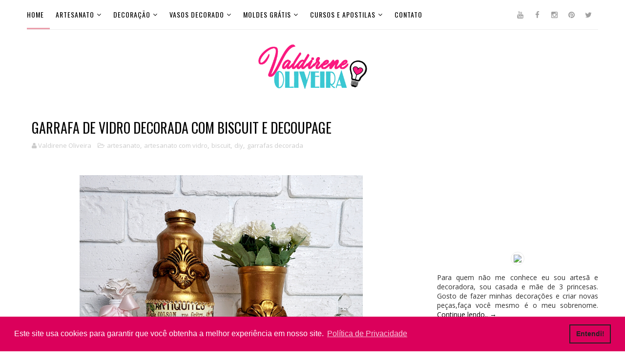

--- FILE ---
content_type: text/html; charset=utf-8
request_url: https://www.google.com/recaptcha/api2/aframe
body_size: 267
content:
<!DOCTYPE HTML><html><head><meta http-equiv="content-type" content="text/html; charset=UTF-8"></head><body><script nonce="c7VwizsPQqWikR7gmU0Guw">/** Anti-fraud and anti-abuse applications only. See google.com/recaptcha */ try{var clients={'sodar':'https://pagead2.googlesyndication.com/pagead/sodar?'};window.addEventListener("message",function(a){try{if(a.source===window.parent){var b=JSON.parse(a.data);var c=clients[b['id']];if(c){var d=document.createElement('img');d.src=c+b['params']+'&rc='+(localStorage.getItem("rc::a")?sessionStorage.getItem("rc::b"):"");window.document.body.appendChild(d);sessionStorage.setItem("rc::e",parseInt(sessionStorage.getItem("rc::e")||0)+1);localStorage.setItem("rc::h",'1768517322181');}}}catch(b){}});window.parent.postMessage("_grecaptcha_ready", "*");}catch(b){}</script></body></html>

--- FILE ---
content_type: text/javascript; charset=UTF-8
request_url: https://www.valdireneoliveira.com/feeds/posts/default/-/garrafas%20decorada?alt=json-in-script&max-results=3&callback=jQuery111007726385975970049_1768517315296&_=1768517315297
body_size: 7461
content:
// API callback
jQuery111007726385975970049_1768517315296({"version":"1.0","encoding":"UTF-8","feed":{"xmlns":"http://www.w3.org/2005/Atom","xmlns$openSearch":"http://a9.com/-/spec/opensearchrss/1.0/","xmlns$blogger":"http://schemas.google.com/blogger/2008","xmlns$georss":"http://www.georss.org/georss","xmlns$gd":"http://schemas.google.com/g/2005","xmlns$thr":"http://purl.org/syndication/thread/1.0","id":{"$t":"tag:blogger.com,1999:blog-8886288412204105371"},"updated":{"$t":"2026-01-15T14:14:26.372-08:00"},"category":[{"term":"diy"},{"term":"artesanato"},{"term":"vasos decorativos"},{"term":"vasos"},{"term":"artesanato com reciclagem"},{"term":"molde grátis"},{"term":"decoração de natal"},{"term":"garrafas decorada"},{"term":"organizador"},{"term":"vaso de cimento"},{"term":"vaso de bexiga"},{"term":"vaso de gesso"},{"term":"decoração para casa"},{"term":"pote de vidro decorado"},{"term":"artesanato com vidro"},{"term":"lata decorada"},{"term":"vaso de caixa de leite"},{"term":"artesanato com caixa de leite"},{"term":"decoração para festa"},{"term":"molde vaso de caixa de leite"},{"term":"natal"},{"term":"artesanato com papel"},{"term":"moldes de vasos"},{"term":"kit personalizados"},{"term":"artesanato com papelão"},{"term":"vaso de garrafa pet"},{"term":"costura criativa"},{"term":"molde costura criativa"},{"term":"decoração datas comemorativas"},{"term":"decoração de casa"},{"term":"mascara cirúrgica"},{"term":"tutorial"},{"term":"vaso para suculenta"},{"term":"como fazer vaso"},{"term":"artesanato com cimento"},{"term":"mascara de tecido"},{"term":"mascara de tecido molde"},{"term":"molde  de mascara"},{"term":"receita para artesanato"},{"term":"artesanato com cd"},{"term":"moldes de kit personalizados"},{"term":"pote de sorvete"},{"term":"páscoa"},{"term":"biscuit"},{"term":"como fazer vaso de gesso"},{"term":"artesanato com garrafa pet"},{"term":"decoração"},{"term":"pote de margarina"},{"term":"dia dos namorados"},{"term":"minnie e mickey"},{"term":"molde vaso de papelão"},{"term":"moldes datas comemorativas"},{"term":"moldes de pascoa"},{"term":"pequeno príncipe"},{"term":"porta treco"},{"term":"receitas caseira"},{"term":"vaso de papelão"},{"term":"artesanato com eva"},{"term":"arvore de natal"},{"term":"coelho de páscoa"},{"term":"dia das mães"},{"term":"fantasia"},{"term":"flor de papel"},{"term":"molde para decoupage"},{"term":"vaso reciclado"},{"term":"Pascoa fofa"},{"term":"chuva de benção"},{"term":"chá de bebe"},{"term":"frozen"},{"term":"unicórnio"},{"term":"vasos reciclados"},{"term":"artesanato em madeira"},{"term":"bandeja decorada"},{"term":"boneco de neve"},{"term":"como fazer vaso de cimento"},{"term":"enfeite de natal"},{"term":"molde para garrafa decorada"},{"term":"molde tricotin"},{"term":"moldes chuva de benção"},{"term":"moldes de crochê"},{"term":"pano de prato"},{"term":"porta velas"},{"term":"tema baby Shark"},{"term":"tiaras"},{"term":"vaso com papelão"},{"term":"vaso feito em casa"},{"term":"artesanato com feltro"},{"term":"artesanato com palitos"},{"term":"cachorrinho"},{"term":"doces personalizados"},{"term":"etiquetas para imprimir"},{"term":"floco de neve"},{"term":"laços"},{"term":"molde Baby Shark"},{"term":"molde pano de prato"},{"term":"molde vaso de cimento"},{"term":"pompom"},{"term":"potes plastico"},{"term":"vaso com pote de sorvete"},{"term":"vaso de gesso e papelão"},{"term":"abacaxi"},{"term":"almofadas"},{"term":"artesanato com crochê"},{"term":"artesanato para ganhar dinheiro"},{"term":"bandeja de isopor"},{"term":"bolsa"},{"term":"caixa acrílica personalizada"},{"term":"cup cake personalizado"},{"term":"decoração ano novo"},{"term":"decoração para atelier"},{"term":"decoração para quarto"},{"term":"enfeite de porta"},{"term":"etiquetas"},{"term":"festa tropical"},{"term":"guirlanda"},{"term":"latinha personalizada"},{"term":"molde vaso decorados"},{"term":"moldes de EVA"},{"term":"papai noel"},{"term":"papel machê"},{"term":"porta make"},{"term":"quadros"},{"term":"saia de tule"},{"term":"tags"},{"term":"tapete"},{"term":"tema barbie"},{"term":"tubete personalizado"},{"term":"vaso artesanal"},{"term":"vaso de barro"},{"term":"vaso de gesso e bexiga"},{"term":"vaso de gesso para decoração"},{"term":"vaso decorado"},{"term":"vaso decorativo de cimento"},{"term":"vaso feito com pote de sorvete"},{"term":"Batman"},{"term":"Decoração de apartamento"},{"term":"Hulk"},{"term":"Pikachu"},{"term":"Ursinha cor de rosa"},{"term":"artesanato com juta"},{"term":"artesanato com mdf"},{"term":"artesanato com rolo de papel"},{"term":"bailarina"},{"term":"balões"},{"term":"bastidor"},{"term":"bolas de natal"},{"term":"bolo decorado"},{"term":"branca de neve"},{"term":"brincos"},{"term":"caixa milk personalizada"},{"term":"caneta"},{"term":"capitão américa"},{"term":"cestinha"},{"term":"cha de bebe"},{"term":"cobre jarras"},{"term":"como fazer goma laca caseira"},{"term":"como fazer vaso de gesso. vaso de gesso e papelão"},{"term":"como fazer vaso de papelão"},{"term":"como fazer vaso rustico"},{"term":"cone personalizado"},{"term":"cortinas"},{"term":"decoração para cozinha"},{"term":"decoração sala"},{"term":"decoraçãoparacasa"},{"term":"dicas"},{"term":"estrela de natal"},{"term":"faça você mesmo"},{"term":"festa infantil"},{"term":"festa junina"},{"term":"filtro de café"},{"term":"flor de natal"},{"term":"flores"},{"term":"garrafa de água personalizada"},{"term":"globo de neve"},{"term":"goma laca"},{"term":"goma laca caseira"},{"term":"goma laca incolor como fazer"},{"term":"homem Aranha"},{"term":"ideias com retalhos"},{"term":"kawaii"},{"term":"laca caseira"},{"term":"leque circular"},{"term":"luminária"},{"term":"maleta acrílica"},{"term":"moda"},{"term":"molde almofadas"},{"term":"molde cacto"},{"term":"molde caixa milk"},{"term":"molde chuva de benção"},{"term":"molde de bichinhos"},{"term":"molde de folhas"},{"term":"molde de roupas"},{"term":"molde elefante"},{"term":"molde organizador"},{"term":"molde pequeno príncipe"},{"term":"molde roupa para bebe"},{"term":"moldes de feltro"},{"term":"moldes de natal"},{"term":"moldes ovelha"},{"term":"moldes ursinha rosa"},{"term":"mulher maravilha"},{"term":"ovelha"},{"term":"ovo de páscoa"},{"term":"peso de papel"},{"term":"pirulito personalizado"},{"term":"porta celular"},{"term":"porta chave"},{"term":"porta panetone"},{"term":"porta papel"},{"term":"prateleiras"},{"term":"promoção"},{"term":"reciclagem"},{"term":"roupa para bebe"},{"term":"sonic"},{"term":"sopa para emagrecer"},{"term":"sorteio"},{"term":"taça frozen"},{"term":"tricotin"},{"term":"tubete frozen"},{"term":"tubo de PVC"},{"term":"tudo vira vaso"},{"term":"varal decorado"},{"term":"vaso de bexiga e cimento"},{"term":"vaso de cimento artesanal"},{"term":"vaso de cimento como fazer"},{"term":"vaso de cimento e isopor"},{"term":"vaso de gesso e cimento"},{"term":"vaso de gesso para vender"},{"term":"vaso de papelao"},{"term":"vaso decorativo de gesso"},{"term":"vaso emoji"},{"term":"vaso girafa"},{"term":"vaso rustico"},{"term":"vaso rustico de cimento"},{"term":"vasos para plantas"},{"term":"vasos para plnatas"},{"term":"verniz caseiro"},{"term":"verniz laca caseiro"},{"term":"vestidos"}],"title":{"type":"text","$t":"Valdirene Oliveira "},"subtitle":{"type":"html","$t":""},"link":[{"rel":"http://schemas.google.com/g/2005#feed","type":"application/atom+xml","href":"https:\/\/www.valdireneoliveira.com\/feeds\/posts\/default"},{"rel":"self","type":"application/atom+xml","href":"https:\/\/www.blogger.com\/feeds\/8886288412204105371\/posts\/default\/-\/garrafas+decorada?alt=json-in-script\u0026max-results=3"},{"rel":"alternate","type":"text/html","href":"https:\/\/www.valdireneoliveira.com\/search\/label\/garrafas%20decorada"},{"rel":"hub","href":"http://pubsubhubbub.appspot.com/"},{"rel":"next","type":"application/atom+xml","href":"https:\/\/www.blogger.com\/feeds\/8886288412204105371\/posts\/default\/-\/garrafas+decorada\/-\/garrafas+decorada?alt=json-in-script\u0026start-index=4\u0026max-results=3"}],"author":[{"name":{"$t":"Valdirene Oliveira"},"uri":{"$t":"http:\/\/www.blogger.com\/profile\/15219332938549504226"},"email":{"$t":"noreply@blogger.com"},"gd$image":{"rel":"http://schemas.google.com/g/2005#thumbnail","width":"32","height":"32","src":"\/\/blogger.googleusercontent.com\/img\/b\/R29vZ2xl\/AVvXsEjzEW5kmnz6UnVoPEPIsI4TGA4LmMD2LAZYNAeKTywssewxeFNdYWAFsKkUIqeYFBWz2c0sSugxoRElN6TozTgI0p5sMRgsSaY9hW8FKDwalmLsMT_y7UX70Rdmx0xBKA\/s220\/valdirene+fundo+limpo.png"}}],"generator":{"version":"7.00","uri":"http://www.blogger.com","$t":"Blogger"},"openSearch$totalResults":{"$t":"52"},"openSearch$startIndex":{"$t":"1"},"openSearch$itemsPerPage":{"$t":"3"},"entry":[{"id":{"$t":"tag:blogger.com,1999:blog-8886288412204105371.post-2833073607067092401"},"published":{"$t":"2023-05-11T06:59:00.003-07:00"},"updated":{"$t":"2024-04-23T06:57:13.954-07:00"},"category":[{"scheme":"http://www.blogger.com/atom/ns#","term":"artesanato"},{"scheme":"http://www.blogger.com/atom/ns#","term":"diy"},{"scheme":"http://www.blogger.com/atom/ns#","term":"garrafas decorada"}],"title":{"type":"text","$t":"COMO FAZER LEMBRANCINHA PARA O DIA DAS MÃES COM GARRAFA DE VIDRO DO LIXO AO LUXO"},"content":{"type":"html","$t":"\u003Cdiv dir=\"ltr\" style=\"text-align: left;\" trbidi=\"on\"\u003E\n\u003Cdiv style=\"text-align: center;\"\u003E\n\u003Cdiv class=\"separator\" style=\"clear: both; text-align: center;\"\u003E\n\u003C\/div\u003E\n\u003Cdiv class=\"separator\" style=\"clear: both; text-align: center;\"\u003E\n\u003C\/div\u003E\n\u003Cdiv class=\"separator\" style=\"clear: both; text-align: center;\"\u003E\n\u003C\/div\u003E\u003Cdiv class=\"separator\" style=\"clear: both; text-align: center;\"\u003E\u003Ca href=\"https:\/\/blogger.googleusercontent.com\/img\/b\/R29vZ2xl\/AVvXsEj81bwhAtdjVv2amSzRuZGCHTTcmogJmFQtNJ7PGY_W8MZKtn0iAOgAGegs3tNk36rNT-nMtdBmoyGPSQxij4xMYapZCcgBVWODrs62FYDO6MR32_EBb9LhI9H_1noJfnnEG3Mt2aRUTvrlf3GJ4UTOBziMIRU3TZ-J9jajg3fuYT9z4C331riu3zQazQ\/s1500\/730-%20lembrancinha-dia-das-maes%20(3).png\" style=\"margin-left: 1em; margin-right: 1em;\"\u003E\u003Cimg border=\"0\" data-original-height=\"1500\" data-original-width=\"1000\" height=\"400\" src=\"https:\/\/blogger.googleusercontent.com\/img\/b\/R29vZ2xl\/AVvXsEj81bwhAtdjVv2amSzRuZGCHTTcmogJmFQtNJ7PGY_W8MZKtn0iAOgAGegs3tNk36rNT-nMtdBmoyGPSQxij4xMYapZCcgBVWODrs62FYDO6MR32_EBb9LhI9H_1noJfnnEG3Mt2aRUTvrlf3GJ4UTOBziMIRU3TZ-J9jajg3fuYT9z4C331riu3zQazQ\/w266-h400\/730-%20lembrancinha-dia-das-maes%20(3).png\" width=\"266\" \/\u003E\u003C\/a\u003E\u003C\/div\u003E\u003Cp style=\"text-align: left;\"\u003E\u003Cspan face=\"Roboto, Noto, sans-serif\" style=\"background-color: white; color: #0d0d0d; font-size: 15px; white-space: pre-wrap;\"\u003EFaça você mesmo garrafa decorada de dia das mães de modo fácil e prático em  casa gastando pouco. \u003C\/span\u003E\u003Cspan style=\"font-size: 15px; white-space: pre-wrap;\"\u003E \u003C\/span\u003E\u003C\/p\u003E\u003Cp\u003E\u003Cspan color=\"\" face=\"\" style=\"font-size: 15px; text-align: left; white-space: pre-wrap;\"\u003E\u003C\/span\u003E\u003C\/p\u003E\u003Cdiv class=\"separator\" style=\"clear: both; text-align: center;\"\u003E\u003Ca href=\"https:\/\/blogger.googleusercontent.com\/img\/b\/R29vZ2xl\/AVvXsEjYDtjJPqhIRchSvkulEvggIkTCHKwgHgF9JADQhiV3WLJvfCAXziNWQI4HQfy1wqzmb6Rgey9dclieMcoLmghQVZD1yGuQ3eIXpj-yScaitKi_YH_I2ImPALv5fqYcg5-yPAAW_JIc_1bzO1uyIb1lG2SLB00xjL-b_xLrrAopP41-3Qzh9LAM6wgUqQ\/s1500\/730-%20lembrancinha-dia-das-maes%20(2).png\" style=\"margin-left: 1em; margin-right: 1em;\"\u003E\u003Cimg border=\"0\" data-original-height=\"1500\" data-original-width=\"1000\" height=\"400\" src=\"https:\/\/blogger.googleusercontent.com\/img\/b\/R29vZ2xl\/AVvXsEjYDtjJPqhIRchSvkulEvggIkTCHKwgHgF9JADQhiV3WLJvfCAXziNWQI4HQfy1wqzmb6Rgey9dclieMcoLmghQVZD1yGuQ3eIXpj-yScaitKi_YH_I2ImPALv5fqYcg5-yPAAW_JIc_1bzO1uyIb1lG2SLB00xjL-b_xLrrAopP41-3Qzh9LAM6wgUqQ\/w266-h400\/730-%20lembrancinha-dia-das-maes%20(2).png\" width=\"266\" \/\u003E\u003C\/a\u003E\u003C\/div\u003E\u003Ch4 style=\"clear: both; text-align: center;\"\u003ECOMO FAZER LEMBRANCINHA PARA O DIA DAS MÃES COM GARRAFA\u003C\/h4\u003E\u003Cp\u003E\u003C\/p\u003E\u003Cdiv class=\"separator\" style=\"clear: both; text-align: center;\"\u003E\u003Cimg border=\"0\" data-original-height=\"1100\" data-original-width=\"600\" src=\"https:\/\/blogger.googleusercontent.com\/img\/b\/R29vZ2xl\/AVvXsEjlGJN2hVpYJnMXHs4nARReWCyac9ChDNjT6R3eBA5yHZ2m0YnR8HTh5ryzYO8VqoEuE_Gv7B_T4M9-gxa-wul4C-pbPrDWT_IzI-lWzXciVOjrZ3BSc2chRzbQXcojxLx9JTygtsdRvc_zxaI-tchVLPvNd3O5s1UbM8hUqcOMU5HpmfhIYL-WcOgoww\/s16000\/C%C3%B3pia%20de%20-%20Do%20it%20yourself%20-faca%20voc%C3%AA%20mesmo%20.png\" title=\"garrafa decorada de dia das mães\" \/\u003E\u003C\/div\u003E\u003C\/div\u003E\u003C\/div\u003E\u003Cdiv dir=\"ltr\" style=\"text-align: left;\" trbidi=\"on\"\u003E\u003Ch4 style=\"clear: both; text-align: center;\"\u003E\u003Cspan style=\"font-size: x-large;\"\u003EO que precisa para fazer a garrafa decorada de dia das mães?\u003C\/span\u003E\u003C\/h4\u003E\n\u003Cdiv class=\"separator\" style=\"clear: both; text-align: center;\"\u003E\n\u003C\/div\u003E\n\u003Cul\u003E\n\u003Cli style=\"text-align: left;\"\u003EGarrafa de vidro\u003C\/li\u003E\u003Cli style=\"text-align: left;\"\u003Eimagem\u0026nbsp;\u003C\/li\u003E\u003Cli style=\"text-align: left;\"\u003Ecaneta preta permanente\u003C\/li\u003E\u003Cli style=\"text-align: left;\"\u003Ecordão decorativo\u003C\/li\u003E\u003Cli style=\"text-align: left;\"\u003Emini flor falsa\u003C\/li\u003E\u003Cli style=\"text-align: left;\"\u003Episca-pisca\u003C\/li\u003E\u003C\/ul\u003E\u003Cdiv style=\"text-align: center;\"\u003E\n\u003Cdiv style=\"text-align: justify;\"\u003E\nA garrafa decorada de dia das mães tem um grau de dificuldade Fácil.\u003Cbr \/\u003E\nCalcule o gasto com os materiais\u0026nbsp; que vai usar e acrescente junto ao valor da sua mão de obra .\u003C\/div\u003E\n\u003Cdiv style=\"text-align: justify;\"\u003EVocê pode conferir mais ideias de \u003Cspan style=\"color: #741b47;\"\u003E\u003Cb\u003E\u003Ca href=\"https:\/\/www.valdireneoliveira.com\/search\/label\/garrafas%20decorada\" target=\"_blank\"\u003EGarrafas decoradas aqui,\u003C\/a\u003E\u0026nbsp;\u003C\/b\u003E\u003C\/span\u003Eartesanatos que você pode fazer para vender ou decorar sua casa\u003C\/div\u003E\n\u003Ch3\u003E\u003Cspan style=\"font-size: large;\"\u003Egarrafa decorada de dia das mães Passo a passo\u003C\/span\u003E\u003C\/h3\u003E\u003Ch3\u003E\u003Ca href=\"https:\/\/www.youtube.com\/channel\/UC8Ni8F1Uc96vPjGsVzclExQ?sub_confirmation=1\u0026amp;via=tb\"\u003E\u003Cimg alt=\"\" border=\"0\" data-original-height=\"180\" data-original-width=\"480\" src=\"https:\/\/blogger.googleusercontent.com\/img\/b\/R29vZ2xl\/AVvXsEjIv4juRWm7Q5HzhG3hp5dB3-3pR4Yr0XFOejkWN2YzAoHDeVwauUVWAkVESBpdTWA6SNaXpg23w4JDHiAax7XVMQrNJb7c_MzabKXbvwT2veJjxCVXOFljR1C29H8ryVbqvPiCM0ej0cxh\/s1600\/Canal+do+youtube+Valdirene+Oliveira.png\" title=\"Canal do youtube da artesã Valdirene Oliveira\" \/\u003E\u003C\/a\u003E\u003Cdiv class=\"separator\" style=\"clear: both; text-align: center;\"\u003E\u003Ciframe allowfullscreen=\"\" class=\"BLOG_video_class\" height=\"266\" src=\"https:\/\/www.youtube.com\/embed\/zLp6xCRFgZU\" width=\"480\" youtube-src-id=\"zLp6xCRFgZU\"\u003E\u003C\/iframe\u003E\u003C\/div\u003E\u003C\/h3\u003E\u003C\/div\u003E\n\u003Csection class=\"elementor-element elementor-element-5f15208 elementor-section-boxed elementor-section-height-default elementor-section-height-default elementor-section elementor-top-section\" data-element_type=\"section\" data-id=\"5f15208\"\u003E\u003Cdiv class=\"elementor-container elementor-column-gap-default\"\u003E\n\u003Cdiv class=\"elementor-row\"\u003E\n\u003Cdiv class=\"elementor-element elementor-element-d47a50b elementor-column elementor-col-100 elementor-top-column\" data-element_type=\"column\" data-id=\"d47a50b\"\u003E\n\u003Cdiv class=\"elementor-column-wrap elementor-element-populated\"\u003E\n\u003Cdiv class=\"elementor-widget-wrap\"\u003E\n\u003Cdiv class=\"elementor-element elementor-element-22495df elementor-widget elementor-widget-image\" data-element_type=\"image.default\" data-id=\"22495df\"\u003E\n\u003Cdiv class=\"elementor-widget-container\"\u003E\n\u003Cdiv class=\"elementor-image\"\u003E\n\u003Cdiv class=\"separator\" style=\"clear: both; text-align: center;\"\u003E\u003Ca href=\"https:\/\/blogger.googleusercontent.com\/img\/b\/R29vZ2xl\/AVvXsEhHeN4OVHmNh78w_ApHczacCbWJHJqXaV2cX0iiO3RlQ1PGFnUeCmgRkPWR7MMyINzl4WCGhQv8UzhfOOzKef1Mr-8bbuJ3dpRVuC0Yb4KwmXVE86T52ohABtSAq5DmoRnPRbqlWSxYDwj4\/s500\/molde.png\" style=\"margin-left: 1em; margin-right: 1em;\"\u003E\u003Cimg border=\"0\" data-original-height=\"168\" data-original-width=\"500\" src=\"https:\/\/blogger.googleusercontent.com\/img\/b\/R29vZ2xl\/AVvXsEhHeN4OVHmNh78w_ApHczacCbWJHJqXaV2cX0iiO3RlQ1PGFnUeCmgRkPWR7MMyINzl4WCGhQv8UzhfOOzKef1Mr-8bbuJ3dpRVuC0Yb4KwmXVE86T52ohABtSAq5DmoRnPRbqlWSxYDwj4\/s16000\/molde.png\" \/\u003E\u003C\/a\u003E\u003Cdiv class=\"separator\" style=\"clear: both; text-align: center;\"\u003E\u003Ca href=\"https:\/\/blogger.googleusercontent.com\/img\/b\/R29vZ2xl\/AVvXsEgzB8cjaqHP-TqUEbhjFOsxr0h9BXvQ4od4xJkq_VZHMI-tTph7_Cesf7fIJy-G-Z5h97uu3a_BMh3zLCsh33BQKcCiK3g786kcTeMgzGQSWWlUHbLzTCxfVQRTM3BHTb3bwgJaLyAD45NnCDaRo5SfhAuX_pNIWAIaaYowtCVDCk4NGWTSNRzzOYuTqQ\/s2000\/730-%20lembrancinha-dia-das-maes%20(1).png\" style=\"margin-left: 1em; margin-right: 1em;\"\u003E\u003Cimg border=\"0\" data-original-height=\"2000\" data-original-width=\"1414\" height=\"400\" src=\"https:\/\/blogger.googleusercontent.com\/img\/b\/R29vZ2xl\/AVvXsEgzB8cjaqHP-TqUEbhjFOsxr0h9BXvQ4od4xJkq_VZHMI-tTph7_Cesf7fIJy-G-Z5h97uu3a_BMh3zLCsh33BQKcCiK3g786kcTeMgzGQSWWlUHbLzTCxfVQRTM3BHTb3bwgJaLyAD45NnCDaRo5SfhAuX_pNIWAIaaYowtCVDCk4NGWTSNRzzOYuTqQ\/w283-h400\/730-%20lembrancinha-dia-das-maes%20(1).png\" width=\"283\" \/\u003E\u003C\/a\u003E\u003C\/div\u003E\u003Cdiv class=\"separator\" style=\"clear: both; text-align: center;\"\u003E\u003Cdiv class=\"separator\" style=\"clear: both;\"\u003E\u003Cb\u003E\u003Cspan style=\"color: #db005b;\"\u003EAprenda a criar vasos incríveis para vender e ganhar uma renda extra, no conforto da sua casa.\u003C\/span\u003E\u003C\/b\u003E\u003C\/div\u003E\u003Cp style=\"clear: both;\"\u003E\u003Cspan face=\"Söhne, ui-sans-serif, system-ui, -apple-system, \u0026quot;Segoe UI\u0026quot;, Roboto, Ubuntu, Cantarell, \u0026quot;Noto Sans\u0026quot;, sans-serif, \u0026quot;Helvetica Neue\u0026quot;, Arial, \u0026quot;Apple Color Emoji\u0026quot;, \u0026quot;Segoe UI Emoji\u0026quot;, \u0026quot;Segoe UI Symbol\u0026quot;, \u0026quot;Noto Color Emoji\u0026quot;\" style=\"color: #374151; font-size: 16px; text-align: start; white-space-collapse: preserve;\"\u003EConheça todos os moldes para  \"Vasos Decorativos\" e comece a transformar sua paixão em lucro. Afinal, criar beleza é uma forma de expressar o que há de mais autêntico em você. Vamos juntos construir um futuro decorado com sucesso e inspiração!\u003C\/span\u003E\u003C\/p\u003E\u003Cdiv class=\"separator\" style=\"clear: both;\"\u003E\u003Cb\u003E\u003Cspan style=\"color: #db005b;\"\u003EClique em saiba mais e comece hoje mesmo a produzir seus vasos.\u003C\/span\u003E\u003C\/b\u003E\u003C\/div\u003E\u003Cdiv class=\"separator\" style=\"clear: both;\"\u003E\u003Cb\u003E\u003Cdiv class=\"separator\" style=\"clear: both; text-align: center;\"\u003E\u003Ca href=\" https:\/\/bit.ly\/4bLqYEQ\" imageanchor=\"1\" style=\"margin-left: 1em; margin-right: 1em;\" target=\"_blank\"\u003E\u003Cimg border=\"0\" data-original-height=\"180\" data-original-width=\"580\" src=\"https:\/\/blogger.googleusercontent.com\/img\/b\/R29vZ2xl\/AVvXsEgf8rRsTMmYmVtphEOhUPAOs9rIpY1c1EYC0ZzSxsNJWuXo0d866VNaZHX8SVJ38Aywsihc_V03Fr0ZUKt5MlSJ5n_WcaAxZCPUb6ARBJMS8vRTcOGK2vZL7n0-BAjSjGNC3rax2QpxA2uBmDGV4pYJx1yT30FfA3CLT5nE8iSOU14-TMr_OrafcqrAsF80\/s16000\/moldes%20para%20vaso%20decorativos.png\" \/\u003E\u003C\/a\u003E\u003C\/div\u003E\u003C\/b\u003E\u003C\/div\u003E\u003C\/div\u003E\u003C\/div\u003E\u003Cdiv class=\"separator\" style=\"clear: both; text-align: center;\"\u003E\nVocê também pode conferir algumas ideias para\u0026nbsp;\u003Cspan style=\"color: #741b47;\"\u003E\u003Ca href=\"https:\/\/www.valdireneoliveira.com\/search\/label\/decora%C3%A7%C3%A3o%20para%20casa\" target=\"_blank\"\u003E\u003Cb\u003EDecoração\u0026nbsp;de casa clicando aqui\u003C\/b\u003E\u003Cspan id=\"goog_504715283\"\u003E\u003C\/span\u003E\u003Cspan id=\"goog_504715284\"\u003E\u003C\/span\u003E.\u003C\/a\u003E\u003C\/span\u003E\u003C\/div\u003E\u003Cdiv class=\"separator\" style=\"clear: both; text-align: center;\"\u003E\u003Cb\u003ECompartilhe com os seus amigos\u003C\/b\u003E☺\u003C\/div\u003E\u003C\/div\u003E\u003C\/div\u003E\u003C\/div\u003E\u003C\/div\u003E\u003C\/div\u003E\u003C\/div\u003E\u003C\/div\u003E\u003C\/div\u003E\u003C\/section\u003E\u003C\/div\u003E\n"},"link":[{"rel":"edit","type":"application/atom+xml","href":"https:\/\/www.blogger.com\/feeds\/8886288412204105371\/posts\/default\/2833073607067092401"},{"rel":"self","type":"application/atom+xml","href":"https:\/\/www.blogger.com\/feeds\/8886288412204105371\/posts\/default\/2833073607067092401"},{"rel":"alternate","type":"text/html","href":"https:\/\/www.valdireneoliveira.com\/2023\/05\/lembrancinha-para-o-dia-das-maes-com-garrafa-de-vidro.html","title":"COMO FAZER LEMBRANCINHA PARA O DIA DAS MÃES COM GARRAFA DE VIDRO DO LIXO AO LUXO"}],"author":[{"name":{"$t":"Valdirene Oliveira"},"uri":{"$t":"http:\/\/www.blogger.com\/profile\/15219332938549504226"},"email":{"$t":"noreply@blogger.com"},"gd$image":{"rel":"http://schemas.google.com/g/2005#thumbnail","width":"32","height":"32","src":"\/\/blogger.googleusercontent.com\/img\/b\/R29vZ2xl\/AVvXsEjzEW5kmnz6UnVoPEPIsI4TGA4LmMD2LAZYNAeKTywssewxeFNdYWAFsKkUIqeYFBWz2c0sSugxoRElN6TozTgI0p5sMRgsSaY9hW8FKDwalmLsMT_y7UX70Rdmx0xBKA\/s220\/valdirene+fundo+limpo.png"}}],"media$thumbnail":{"xmlns$media":"http://search.yahoo.com/mrss/","url":"https:\/\/blogger.googleusercontent.com\/img\/b\/R29vZ2xl\/AVvXsEj81bwhAtdjVv2amSzRuZGCHTTcmogJmFQtNJ7PGY_W8MZKtn0iAOgAGegs3tNk36rNT-nMtdBmoyGPSQxij4xMYapZCcgBVWODrs62FYDO6MR32_EBb9LhI9H_1noJfnnEG3Mt2aRUTvrlf3GJ4UTOBziMIRU3TZ-J9jajg3fuYT9z4C331riu3zQazQ\/s72-w266-h400-c\/730-%20lembrancinha-dia-das-maes%20(3).png","height":"72","width":"72"}},{"id":{"$t":"tag:blogger.com,1999:blog-8886288412204105371.post-7178416084353777652"},"published":{"$t":"2022-01-16T14:11:00.004-08:00"},"updated":{"$t":"2022-01-16T14:11:53.671-08:00"},"category":[{"scheme":"http://www.blogger.com/atom/ns#","term":"artesanato"},{"scheme":"http://www.blogger.com/atom/ns#","term":"diy"},{"scheme":"http://www.blogger.com/atom/ns#","term":"garrafas decorada"}],"title":{"type":"text","$t":"ARRAFA DE VIDRO PARA DECORAÇÃO"},"content":{"type":"html","$t":"\u003Cdiv dir=\"ltr\" style=\"text-align: left;\" trbidi=\"on\"\u003E\n\u003Cdiv style=\"text-align: center;\"\u003E\n\u003Cdiv class=\"separator\" style=\"clear: both; text-align: center;\"\u003E\n\u003C\/div\u003E\n\u003Cdiv class=\"separator\" style=\"clear: both; text-align: center;\"\u003E\n\u003C\/div\u003E\n\u003Cdiv class=\"separator\" style=\"clear: both; text-align: center;\"\u003E\n\u003C\/div\u003E\u003Cdiv class=\"separator\" style=\"clear: both; text-align: center;\"\u003E\u003Ca href=\"https:\/\/blogger.googleusercontent.com\/img\/b\/R29vZ2xl\/AVvXsEiAFe0AMsTn-_BHfYb1NrM4h7h969IEsLmRfsDsndTWnf7rsA8nAw089X0uaUj4-8Yd4hctf8b_JpzxtktKsa_SDM-Gh5vtHGtOt5grLiqqJPmLEu2igrMEVNeGGyVq2VnERQdhT8-UfD44\/s580\/_blog++valdirene+oliveira++%252831%2529.png\" style=\"margin-left: 1em; margin-right: 1em;\"\u003E\u003Cimg border=\"0\" data-original-height=\"580\" data-original-width=\"580\" src=\"https:\/\/blogger.googleusercontent.com\/img\/b\/R29vZ2xl\/AVvXsEiAFe0AMsTn-_BHfYb1NrM4h7h969IEsLmRfsDsndTWnf7rsA8nAw089X0uaUj4-8Yd4hctf8b_JpzxtktKsa_SDM-Gh5vtHGtOt5grLiqqJPmLEu2igrMEVNeGGyVq2VnERQdhT8-UfD44\/s16000\/_blog++valdirene+oliveira++%252831%2529.png\" title=\"garrafa de vidro para decoração\" \/\u003E\u003C\/a\u003E\u003C\/div\u003E\u003Cp\u003E\u003Cspan color=\"\" face=\"\" style=\"font-size: 15px; text-align: left; white-space: pre-wrap;\"\u003EIdeias de artesanato com garrafa \"Faça você mesmo garrafa de vidro para decoração, um artesanato li\u003C\/span\u003E\u003Cspan color=\"\" face=\"\" style=\"font-size: 15px; text-align: left; white-space: pre-wrap;\"\u003Endo e econômico, Faça esse artesanato para vender e ganhar um renda extra, para decorar sua casa ou presentar os amigos gastando pouco.\u003C\/span\u003E\u003C\/p\u003E\u003Cp\u003E\u003Cspan color=\"\" face=\"\" style=\"font-size: 15px; text-align: left; white-space: pre-wrap;\"\u003E\u003C\/span\u003E\u003C\/p\u003E\u003Cdiv class=\"separator\" style=\"clear: both; text-align: center;\"\u003E\u003Cspan color=\"\" face=\"\" style=\"font-size: 15px; text-align: left; white-space: pre-wrap;\"\u003E\u003Ca href=\"https:\/\/blogger.googleusercontent.com\/img\/b\/R29vZ2xl\/AVvXsEiqmX7CVVs4lSpi65hTe-k7lYO5-CE11bcVtDwPOE25xXVQm_JwcNKCUkPft8z-F5hDaZYVQe0hfX14oOfroeD_NKwsGGAqiNceUSL6ovnyQR3e0wpbwVj0D04WcHoqMG06nt9a5S_gy7ST\/s580\/_blog++valdirene+oliveira++%252832%2529.png\" style=\"margin-left: 1em; margin-right: 1em;\"\u003E\u003Cimg border=\"0\" data-original-height=\"580\" data-original-width=\"580\" src=\"https:\/\/blogger.googleusercontent.com\/img\/b\/R29vZ2xl\/AVvXsEiqmX7CVVs4lSpi65hTe-k7lYO5-CE11bcVtDwPOE25xXVQm_JwcNKCUkPft8z-F5hDaZYVQe0hfX14oOfroeD_NKwsGGAqiNceUSL6ovnyQR3e0wpbwVj0D04WcHoqMG06nt9a5S_gy7ST\/s16000\/_blog++valdirene+oliveira++%252832%2529.png\" title=\"garrafa de vidro para decoração\" \/\u003E\u003C\/a\u003E\u003C\/span\u003E\u003C\/div\u003E\u003Cp\u003E\u003C\/p\u003E\u003C\/div\u003E\u003C\/div\u003E\u003Cdiv dir=\"ltr\" style=\"text-align: left;\" trbidi=\"on\"\u003E\u003Ch4 style=\"clear: both; text-align: center;\"\u003E\u003Cspan style=\"font-size: x-large;\"\u003EComo fazer a garrafa\u003C\/span\u003E\u003C\/h4\u003E\n\u003Cdiv class=\"separator\" style=\"clear: both; text-align: center;\"\u003E\u003Ca href=\"https:\/\/blogger.googleusercontent.com\/img\/b\/R29vZ2xl\/AVvXsEjERBc8M4O2NiMxt_2KxK8eVGVIs2lcRs7wNCz371CrY6zxFW0lXxwmurTtIgWScoZiSxAtrBqszl_RAA4Uty4zPLudi-i6KLuK0Vn0sxZTaf07vW983_DNHUltAsLejiH9nrcqH1mhB58h\/s1100\/C%25C3%25B3pia+de+C%25C3%25B3pia+de+-+Do+it+yourself+-faca+voc%25C3%25AA+mesmo++%252823%2529.png\" style=\"margin-left: 1em; margin-right: 1em;\"\u003E\u003Cimg border=\"0\" data-original-height=\"1100\" data-original-width=\"600\" src=\"https:\/\/blogger.googleusercontent.com\/img\/b\/R29vZ2xl\/AVvXsEjERBc8M4O2NiMxt_2KxK8eVGVIs2lcRs7wNCz371CrY6zxFW0lXxwmurTtIgWScoZiSxAtrBqszl_RAA4Uty4zPLudi-i6KLuK0Vn0sxZTaf07vW983_DNHUltAsLejiH9nrcqH1mhB58h\/s16000\/C%25C3%25B3pia+de+C%25C3%25B3pia+de+-+Do+it+yourself+-faca+voc%25C3%25AA+mesmo++%252823%2529.png\" title=\"garrafa de vidro para decoração\" \/\u003E\u003C\/a\u003E\u003C\/div\u003E\u003Ch4 style=\"clear: both; text-align: center;\"\u003E\u003Cspan style=\"font-size: large;\"\u003EO que precisa para fazer o garrafa de vidro para decoração?\u003C\/span\u003E\u003C\/h4\u003E\n\u003Cdiv class=\"separator\" style=\"clear: both; text-align: center;\"\u003E\n\u003C\/div\u003E\n\u003Cul\u003E\n\u003Cli style=\"text-align: left;\"\u003Egarrafa de vidro\u003C\/li\u003E\u003Cli style=\"text-align: left;\"\u003Eprimer\u003C\/li\u003E\u003Cli style=\"text-align: left;\"\u003Etinta PVA branca\u003C\/li\u003E\u003Cli style=\"text-align: left;\"\u003Etinta PVA cinza\u003C\/li\u003E\u003Cli style=\"text-align: left;\"\u003Egesso\u003C\/li\u003E\u003Cli style=\"text-align: left;\"\u003Etinta PVA preta\u003C\/li\u003E\u003C\/ul\u003E\u003Cdiv style=\"text-align: center;\"\u003E\n\u003Cdiv style=\"text-align: justify;\"\u003E\nA garrafa de vidro para decoração tem um grau de dificuldade Fácil.\u003Cbr \/\u003E\nCalcule o gasto com os materiais\u0026nbsp; que vai usar e acrescente junto ao valor da sua mão de obra .\u003C\/div\u003E\n\u003Cdiv style=\"text-align: justify;\"\u003EVocê pode conferir mais ideias de \u003Ca href=\"https:\/\/www.valdireneoliveira.com\/search\/label\/garrafas%20decorada\" target=\"_blank\"\u003E\u003Cspan style=\"color: #741b47;\"\u003E\u003Cb\u003EGarrafas decoradas aqui\u003C\/b\u003E\u003C\/span\u003E,\u003C\/a\u003E artesanatos que você pode fazer para vender ou decorar sua casa\u003C\/div\u003E\n\u003Ch3\u003E\u003Cspan style=\"font-size: large;\"\u003EGarrafa de vidro para decoração Passo a passo\u003C\/span\u003E\u003C\/h3\u003E\u003Ch3\u003E\u003Ca href=\"https:\/\/www.youtube.com\/channel\/UC8Ni8F1Uc96vPjGsVzclExQ?sub_confirmation=1\u0026amp;via=tb\"\u003E\u003Cimg alt=\"\" border=\"0\" data-original-height=\"180\" data-original-width=\"480\" src=\"https:\/\/blogger.googleusercontent.com\/img\/b\/R29vZ2xl\/AVvXsEjIv4juRWm7Q5HzhG3hp5dB3-3pR4Yr0XFOejkWN2YzAoHDeVwauUVWAkVESBpdTWA6SNaXpg23w4JDHiAax7XVMQrNJb7c_MzabKXbvwT2veJjxCVXOFljR1C29H8ryVbqvPiCM0ej0cxh\/s1600\/Canal+do+youtube+Valdirene+Oliveira.png\" title=\"Canal do youtube da artesã Valdirene Oliveira\" \/\u003E\u003C\/a\u003E\u003Cdiv class=\"separator\" style=\"clear: both; text-align: center;\"\u003E\u003Ciframe allowfullscreen=\"\" class=\"BLOG_video_class\" height=\"266\" src=\"https:\/\/www.youtube.com\/embed\/W4mrdRRuRDk\" width=\"480\" youtube-src-id=\"W4mrdRRuRDk\"\u003E\u003C\/iframe\u003E\u003C\/div\u003E\u003Cbr \/\u003E\u003C\/h3\u003E\u003C\/div\u003E\u003Csection class=\"elementor-element elementor-element-5f15208 elementor-section-boxed elementor-section-height-default elementor-section-height-default elementor-section elementor-top-section\" data-element_type=\"section\" data-id=\"5f15208\"\u003E\u003Cdiv class=\"elementor-container elementor-column-gap-default\"\u003E\u003Cdiv class=\"elementor-row\"\u003E\u003Cdiv class=\"elementor-element elementor-element-d47a50b elementor-column elementor-col-100 elementor-top-column\" data-element_type=\"column\" data-id=\"d47a50b\"\u003E\u003Cdiv class=\"elementor-column-wrap elementor-element-populated\"\u003E\u003Cdiv class=\"elementor-widget-wrap\"\u003E\u003Cdiv class=\"elementor-element elementor-element-22495df elementor-widget elementor-widget-image\" data-element_type=\"image.default\" data-id=\"22495df\"\u003E\u003Cdiv class=\"elementor-widget-container\"\u003E\u003Cdiv class=\"elementor-image\"\u003E\u003Cdiv class=\"separator\" style=\"clear: both; text-align: center;\"\u003E\nVocê também pode conferir algumas ideias para\u0026nbsp;\u003Cspan style=\"color: #741b47;\"\u003E\u003Ca href=\"https:\/\/www.valdireneoliveira.com\/search\/label\/decora%C3%A7%C3%A3o%20para%20casa\" target=\"_blank\"\u003E\u003Cb\u003EDecoração\u0026nbsp;de casa clicando aqui\u003C\/b\u003E\u003Cspan id=\"goog_504715283\"\u003E\u003C\/span\u003E\u003Cspan id=\"goog_504715284\"\u003E\u003C\/span\u003E.\u003C\/a\u003E\u003C\/span\u003E\u003C\/div\u003E\u003Cdiv class=\"separator\" style=\"clear: both; text-align: center;\"\u003E\u003Cb\u003ECompartilhe com os seus amigos\u003C\/b\u003E☺\u003C\/div\u003E\u003C\/div\u003E\u003C\/div\u003E\u003C\/div\u003E\u003C\/div\u003E\u003C\/div\u003E\u003C\/div\u003E\u003C\/div\u003E\u003C\/div\u003E\u003C\/section\u003E\u003C\/div\u003E\n"},"link":[{"rel":"edit","type":"application/atom+xml","href":"https:\/\/www.blogger.com\/feeds\/8886288412204105371\/posts\/default\/7178416084353777652"},{"rel":"self","type":"application/atom+xml","href":"https:\/\/www.blogger.com\/feeds\/8886288412204105371\/posts\/default\/7178416084353777652"},{"rel":"alternate","type":"text/html","href":"https:\/\/www.valdireneoliveira.com\/2022\/01\/arrafa-de-vidro-para-decoracao.html","title":"ARRAFA DE VIDRO PARA DECORAÇÃO"}],"author":[{"name":{"$t":"Valdirene Oliveira"},"uri":{"$t":"http:\/\/www.blogger.com\/profile\/15219332938549504226"},"email":{"$t":"noreply@blogger.com"},"gd$image":{"rel":"http://schemas.google.com/g/2005#thumbnail","width":"32","height":"32","src":"\/\/blogger.googleusercontent.com\/img\/b\/R29vZ2xl\/AVvXsEjzEW5kmnz6UnVoPEPIsI4TGA4LmMD2LAZYNAeKTywssewxeFNdYWAFsKkUIqeYFBWz2c0sSugxoRElN6TozTgI0p5sMRgsSaY9hW8FKDwalmLsMT_y7UX70Rdmx0xBKA\/s220\/valdirene+fundo+limpo.png"}}],"media$thumbnail":{"xmlns$media":"http://search.yahoo.com/mrss/","url":"https:\/\/blogger.googleusercontent.com\/img\/b\/R29vZ2xl\/AVvXsEiAFe0AMsTn-_BHfYb1NrM4h7h969IEsLmRfsDsndTWnf7rsA8nAw089X0uaUj4-8Yd4hctf8b_JpzxtktKsa_SDM-Gh5vtHGtOt5grLiqqJPmLEu2igrMEVNeGGyVq2VnERQdhT8-UfD44\/s72-c\/_blog++valdirene+oliveira++%252831%2529.png","height":"72","width":"72"}},{"id":{"$t":"tag:blogger.com,1999:blog-8886288412204105371.post-5255524891971625853"},"published":{"$t":"2022-01-16T14:10:00.002-08:00"},"updated":{"$t":"2022-01-16T14:10:20.903-08:00"},"category":[{"scheme":"http://www.blogger.com/atom/ns#","term":"artesanato"},{"scheme":"http://www.blogger.com/atom/ns#","term":"diy"},{"scheme":"http://www.blogger.com/atom/ns#","term":"garrafas decorada"}],"title":{"type":"text","$t":"GARRAFA DE VIDRO DECORADA COM ROSA DE BISCUIT"},"content":{"type":"html","$t":"\u003Cdiv dir=\"ltr\" style=\"text-align: left;\" trbidi=\"on\"\u003E\n\u003Cdiv style=\"text-align: center;\"\u003E\n\u003Cdiv class=\"separator\" style=\"clear: both; text-align: center;\"\u003E\n\u003C\/div\u003E\n\u003Cdiv class=\"separator\" style=\"clear: both; text-align: center;\"\u003E\n\u003C\/div\u003E\n\u003Cdiv class=\"separator\" style=\"clear: both; text-align: center;\"\u003E\n\u003C\/div\u003E\u003Cdiv class=\"separator\" style=\"clear: both; text-align: center;\"\u003E\u003Ca href=\"https:\/\/blogger.googleusercontent.com\/img\/b\/R29vZ2xl\/AVvXsEjpDJ38pXKhT6MOm9F3dr5K5g8c0NyIFrGM0ZCQQhMEvEmIUg4QgDj8sjzcwCaSz44HItWScPjuD0FfkqYSLO3hHqVVRFdHUbf6cpuxpNDRGYLx6IHh3wnNNLcjQ421eMap1-OZgRnxB3KJ\/s580\/_blog++valdirene+oliveira++%252841%2529.png\" style=\"margin-left: 1em; margin-right: 1em;\"\u003E\u003Cimg border=\"0\" data-original-height=\"580\" data-original-width=\"580\" src=\"https:\/\/blogger.googleusercontent.com\/img\/b\/R29vZ2xl\/AVvXsEjpDJ38pXKhT6MOm9F3dr5K5g8c0NyIFrGM0ZCQQhMEvEmIUg4QgDj8sjzcwCaSz44HItWScPjuD0FfkqYSLO3hHqVVRFdHUbf6cpuxpNDRGYLx6IHh3wnNNLcjQ421eMap1-OZgRnxB3KJ\/s16000\/_blog++valdirene+oliveira++%252841%2529.png\" title=\"garrafa de vidro decorada com rosa de biscuit\" \/\u003E\u003C\/a\u003E\u003C\/div\u003E\u003Cp\u003E\u003Cspan color=\"\" face=\"\" style=\"font-size: 15px; text-align: left; white-space: pre-wrap;\"\u003EIdeias de artesanato com garrafa \" Faça você mesmo garrafa de vidro decorada com rosa de biscuit, um artesanato li\u003C\/span\u003E\u003Cspan color=\"\" face=\"\" style=\"font-size: 15px; text-align: left; white-space: pre-wrap;\"\u003Endo e econômico, Faça esse artesanato para vender e ganhar um renda extra, para decorar sua casa ou presentar os amigos gastando pouco.\u003C\/span\u003E\u003C\/p\u003E\u003Cp\u003E\u003Cspan color=\"\" face=\"\" style=\"font-size: 15px; text-align: left; white-space: pre-wrap;\"\u003E\u003C\/span\u003E\u003C\/p\u003E\u003Cdiv class=\"separator\" style=\"clear: both; text-align: center;\"\u003E\u003Cspan color=\"\" face=\"\" style=\"font-size: 15px; text-align: left; white-space: pre-wrap;\"\u003E\u003Ca href=\"https:\/\/blogger.googleusercontent.com\/img\/b\/R29vZ2xl\/AVvXsEhk1oUIgqWMSb6ARgcJ2dlQMCbie03I79n-7cPhLC4xfiepdJnbGcJ2TCru2r-6lApEjhaF0fXsx4AXyrghSxsC9ccAwX2B8kjfXvhNxR9DekZScFMxRLXDoURg6OFU4kKRzq1dmLQ6U1ek\/s580\/_blog++valdirene+oliveira++%252842%2529.png\" style=\"margin-left: 1em; margin-right: 1em;\"\u003E\u003Cimg border=\"0\" data-original-height=\"580\" data-original-width=\"580\" src=\"https:\/\/blogger.googleusercontent.com\/img\/b\/R29vZ2xl\/AVvXsEhk1oUIgqWMSb6ARgcJ2dlQMCbie03I79n-7cPhLC4xfiepdJnbGcJ2TCru2r-6lApEjhaF0fXsx4AXyrghSxsC9ccAwX2B8kjfXvhNxR9DekZScFMxRLXDoURg6OFU4kKRzq1dmLQ6U1ek\/s16000\/_blog++valdirene+oliveira++%252842%2529.png\" title=\"garrafa de vidro decorada com rosa de biscuit\" \/\u003E\u003C\/a\u003E\u003C\/span\u003E\u003C\/div\u003E\u003Cp\u003E\u003C\/p\u003E\u003C\/div\u003E\u003C\/div\u003E\u003Cdiv dir=\"ltr\" style=\"text-align: left;\" trbidi=\"on\"\u003E\u003Ch4 style=\"clear: both; text-align: center;\"\u003E\u003Cspan style=\"font-size: x-large;\"\u003EComo fazer decoração na garrafa\u0026nbsp;\u003C\/span\u003E\u003C\/h4\u003E\n\u003Cdiv class=\"separator\" style=\"clear: both; text-align: center;\"\u003E\u003Ca href=\"https:\/\/blogger.googleusercontent.com\/img\/b\/R29vZ2xl\/AVvXsEhVqNx5xTFP5UtEDJYhJnBnHsBS_pwOjoHLtBotvB-ijYxUc5yk6xIfW-O1FXJBvpi7hAsXVRiW0ZIMUfPoL3ht4noeLAQkbzw-vxMI4Rp4mF5xihzfF27vI5qOqE7l8tcJfnDtKRZLNEIA\/s1100\/C%25C3%25B3pia+de+C%25C3%25B3pia+de+-+Do+it+yourself+-faca+voc%25C3%25AA+mesmo++%252828%2529.png\" style=\"margin-left: 1em; margin-right: 1em;\"\u003E\u003Cimg border=\"0\" data-original-height=\"1100\" data-original-width=\"600\" src=\"https:\/\/blogger.googleusercontent.com\/img\/b\/R29vZ2xl\/AVvXsEhVqNx5xTFP5UtEDJYhJnBnHsBS_pwOjoHLtBotvB-ijYxUc5yk6xIfW-O1FXJBvpi7hAsXVRiW0ZIMUfPoL3ht4noeLAQkbzw-vxMI4Rp4mF5xihzfF27vI5qOqE7l8tcJfnDtKRZLNEIA\/s16000\/C%25C3%25B3pia+de+C%25C3%25B3pia+de+-+Do+it+yourself+-faca+voc%25C3%25AA+mesmo++%252828%2529.png\" title=\"garrafa de vidro decorada com rosa de biscuit\" \/\u003E\u003C\/a\u003E\u003C\/div\u003E\u003Ch4 style=\"clear: both; text-align: center;\"\u003E\u003Cspan style=\"font-size: large;\"\u003EO que precisa para fazer a garrafa de vidro decorada com rosa de biscuit?\u003C\/span\u003E\u003C\/h4\u003E\u003Cul\u003E\n\u003Cli style=\"text-align: left;\"\u003Egarrafa de vidro\u003C\/li\u003E\u003Cli style=\"text-align: left;\"\u003Eguardanapo\u003C\/li\u003E\u003Cli style=\"text-align: left;\"\u003ETinta PVA\u003C\/li\u003E\u003Cli style=\"text-align: left;\"\u003Ebiscuit\u003C\/li\u003E\u003C\/ul\u003E\u003Cdiv style=\"text-align: center;\"\u003E\n\u003Cdiv style=\"text-align: justify;\"\u003E\nA garrafa de vidro decorada com rosa de biscuit tem um grau de dificuldade Fácil.\u003Cbr \/\u003E\nCalcule o gasto com os materiais\u0026nbsp; que vai usar e acrescente junto ao valor da sua mão de obra .\u003C\/div\u003E\n\u003Cdiv style=\"text-align: justify;\"\u003EVocê pode conferir mais ideias de \u003Cspan style=\"color: #741b47;\"\u003E\u003Cb\u003E\u003Ca href=\"https:\/\/www.valdireneoliveira.com\/search\/label\/garrafas%20decorada\" target=\"_blank\"\u003EGarrafas decorada aqui,\u003C\/a\u003E\u003C\/b\u003E\u003C\/span\u003E\u0026nbsp;artesanatos que você pode fazer para vender ou decorar sua casa\u003C\/div\u003E\n\u003Ch3\u003E\u003Cspan style=\"font-size: large;\"\u003EGarrafa de vidro decorada com rosa de biscuit Passo a passo\u003C\/span\u003E\u003C\/h3\u003E\u003Ch3\u003E\u003Ca href=\"https:\/\/www.youtube.com\/channel\/UC8Ni8F1Uc96vPjGsVzclExQ?sub_confirmation=1\u0026amp;via=tb\"\u003E\u003Cimg alt=\"\" border=\"0\" data-original-height=\"180\" data-original-width=\"480\" src=\"https:\/\/blogger.googleusercontent.com\/img\/b\/R29vZ2xl\/AVvXsEjIv4juRWm7Q5HzhG3hp5dB3-3pR4Yr0XFOejkWN2YzAoHDeVwauUVWAkVESBpdTWA6SNaXpg23w4JDHiAax7XVMQrNJb7c_MzabKXbvwT2veJjxCVXOFljR1C29H8ryVbqvPiCM0ej0cxh\/s1600\/Canal+do+youtube+Valdirene+Oliveira.png\" title=\"Canal do youtube da artesã Valdirene Oliveira\" \/\u003E\u003C\/a\u003E\u003Cdiv class=\"separator\" style=\"clear: both; text-align: center;\"\u003E\u003Ciframe allowfullscreen=\"\" class=\"BLOG_video_class\" height=\"266\" src=\"https:\/\/www.youtube.com\/embed\/W4mrdRRuRDk\" width=\"480\" youtube-src-id=\"W4mrdRRuRDk\"\u003E\u003C\/iframe\u003E\u003C\/div\u003E\u003Cbr \/\u003E\u003C\/h3\u003E\u003C\/div\u003E\u003Csection class=\"elementor-element elementor-element-5f15208 elementor-section-boxed elementor-section-height-default elementor-section-height-default elementor-section elementor-top-section\" data-element_type=\"section\" data-id=\"5f15208\"\u003E\u003Cdiv class=\"elementor-container elementor-column-gap-default\"\u003E\u003Cdiv class=\"elementor-row\"\u003E\u003Cdiv class=\"elementor-element elementor-element-d47a50b elementor-column elementor-col-100 elementor-top-column\" data-element_type=\"column\" data-id=\"d47a50b\"\u003E\u003Cdiv class=\"elementor-column-wrap elementor-element-populated\"\u003E\u003Cdiv class=\"elementor-widget-wrap\"\u003E\u003Cdiv class=\"elementor-element elementor-element-22495df elementor-widget elementor-widget-image\" data-element_type=\"image.default\" data-id=\"22495df\"\u003E\u003Cdiv class=\"elementor-widget-container\"\u003E\u003Cdiv class=\"elementor-image\"\u003E\u003Cdiv class=\"separator\" style=\"clear: both; text-align: center;\"\u003E\nVocê também pode conferir algumas ideias para\u0026nbsp;\u003Cspan style=\"color: #741b47;\"\u003E\u003Ca href=\"https:\/\/www.valdireneoliveira.com\/search\/label\/decora%C3%A7%C3%A3o%20para%20casa\" target=\"_blank\"\u003E\u003Cb\u003EDecoração\u0026nbsp;de casa clicando aqui\u003C\/b\u003E\u003Cspan id=\"goog_504715283\"\u003E\u003C\/span\u003E\u003Cspan id=\"goog_504715284\"\u003E\u003C\/span\u003E.\u003C\/a\u003E\u003C\/span\u003E\u003C\/div\u003E\u003Cdiv class=\"separator\" style=\"clear: both; text-align: center;\"\u003E\u003Cb\u003ECompartilhe com os seus amigos\u003C\/b\u003E☺\u003C\/div\u003E\u003C\/div\u003E\u003C\/div\u003E\u003C\/div\u003E\u003C\/div\u003E\u003C\/div\u003E\u003C\/div\u003E\u003C\/div\u003E\u003C\/div\u003E\u003C\/section\u003E\u003C\/div\u003E\n"},"link":[{"rel":"edit","type":"application/atom+xml","href":"https:\/\/www.blogger.com\/feeds\/8886288412204105371\/posts\/default\/5255524891971625853"},{"rel":"self","type":"application/atom+xml","href":"https:\/\/www.blogger.com\/feeds\/8886288412204105371\/posts\/default\/5255524891971625853"},{"rel":"alternate","type":"text/html","href":"https:\/\/www.valdireneoliveira.com\/2022\/01\/garrafa-de-vidro-decorada-com-rosa-de.html","title":"GARRAFA DE VIDRO DECORADA COM ROSA DE BISCUIT"}],"author":[{"name":{"$t":"Valdirene Oliveira"},"uri":{"$t":"http:\/\/www.blogger.com\/profile\/15219332938549504226"},"email":{"$t":"noreply@blogger.com"},"gd$image":{"rel":"http://schemas.google.com/g/2005#thumbnail","width":"32","height":"32","src":"\/\/blogger.googleusercontent.com\/img\/b\/R29vZ2xl\/AVvXsEjzEW5kmnz6UnVoPEPIsI4TGA4LmMD2LAZYNAeKTywssewxeFNdYWAFsKkUIqeYFBWz2c0sSugxoRElN6TozTgI0p5sMRgsSaY9hW8FKDwalmLsMT_y7UX70Rdmx0xBKA\/s220\/valdirene+fundo+limpo.png"}}],"media$thumbnail":{"xmlns$media":"http://search.yahoo.com/mrss/","url":"https:\/\/blogger.googleusercontent.com\/img\/b\/R29vZ2xl\/AVvXsEjpDJ38pXKhT6MOm9F3dr5K5g8c0NyIFrGM0ZCQQhMEvEmIUg4QgDj8sjzcwCaSz44HItWScPjuD0FfkqYSLO3hHqVVRFdHUbf6cpuxpNDRGYLx6IHh3wnNNLcjQ421eMap1-OZgRnxB3KJ\/s72-c\/_blog++valdirene+oliveira++%252841%2529.png","height":"72","width":"72"}}]}});

--- FILE ---
content_type: application/javascript; charset=utf-8
request_url: https://fundingchoicesmessages.google.com/f/AGSKWxUsMjddxE0eGE42h9SyKhg1x8nb_g03elJyEnLCBawMp1GJWzKEzlmfoE-qIhDiwYLiCPwOcqo9zvQaAMnN7jREqmwvMlH_cwtsrBnTo-BSfkrJg83PocclRSStf-4oLJErCdss7lf81H6PYjtfSl3AaKboN2u0Ki9ZPnvZhkVH1aOHuM9U6nr_Yn4=/_/advideo./ad_iframe._ad_sky._465x110_/advertisementheader.
body_size: -1290
content:
window['c0f47e83-5e99-4e08-bfd9-5daee7d1511e'] = true;